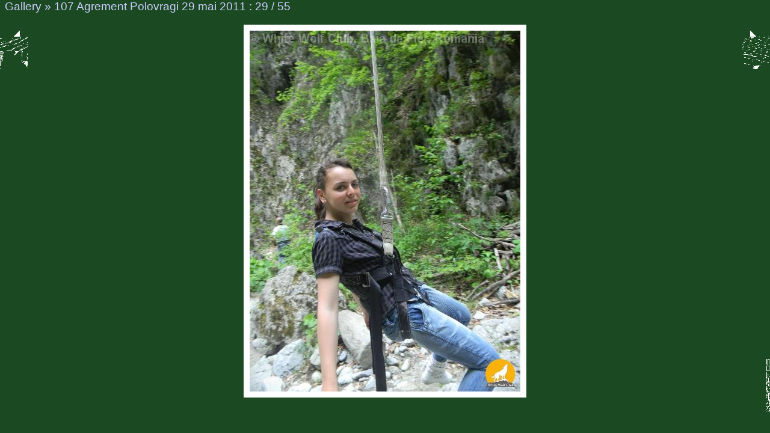

--- FILE ---
content_type: text/html
request_url: https://www.white-wolf-club.org/album2011/107_20Agrement_20Polovragi_2029_20mai_202011/index28.html
body_size: 643
content:
<!DOCTYPE html PUBLIC "-//W3C//DTD HTML 4.01//EN" "http://www.w3.org/TR/html4/strict.dtd">
<html>
<head>
<title>107 Agrement Polovragi 29 mai 2011</title>
<meta http-equiv="Content-Type" content="text/html; charset=iso-8859-1">
<meta name="Author" content="httphotos">
<style type="text/css">
	a, a:link,a:visited,a:active {
		color: rgb(204,204,255);
		text-decoration: none;
	}
	a:hover {
		color: rgb(255, 0, 0);
		text-decoration: none;
	}
	body {
		font-family: Arial, sans-serif; font-size: larger;
		margin-bottom: 20px;
		margin-top: 0px;
		color: rgb(204,204,255);
		background: rgb(27,74,34);
	}
	img {
		border-width: 0px;
	}
	img.left {
		position: absolute;
		left: 0px;
		top: 50px;
	}
	img.right {
		position: absolute;
		right: 0px;
		top: 50px;
	}
	p {
		text-align: center;
	}
	#httphotos {
		position: absolute;
		right: 0px;
		bottom: 20px;
		margin: 0px;
		padding: 0px;
	}

	#httphotos img {
		border: 0px;
	}
img.deco {border-style: solid; border-color: rgb(255, 255, 255); border-width: 10px; display: block; margin-left: auto; margin-right: auto;}
</style>

</head>
<body>
<div><a href="../index.html">Gallery</a> &raquo; <a href="index.html">107 Agrement Polovragi 29 mai 2011</a> : 29 / 55</div>
<p></p>
<div><a href="index27.html"><img src="arrow-left.gif" alt="Previous" class="left"></a></div>
<div><a href="index29.html"><img src="arrow-right.gif" alt="Next" class="right"></a></div>
<div><a href="index.html#thumb28"><img src="img28.jpg" alt="" class="deco"></a></div>
<p></p>
<div><a href="http://www.digicamsoft.com/softhttphotos.html" id="httphotos"><img src="httphotos.gif" title="Photo Gallery Software" alt="Photo Gallery Software"></a></div>
</body>
</html>